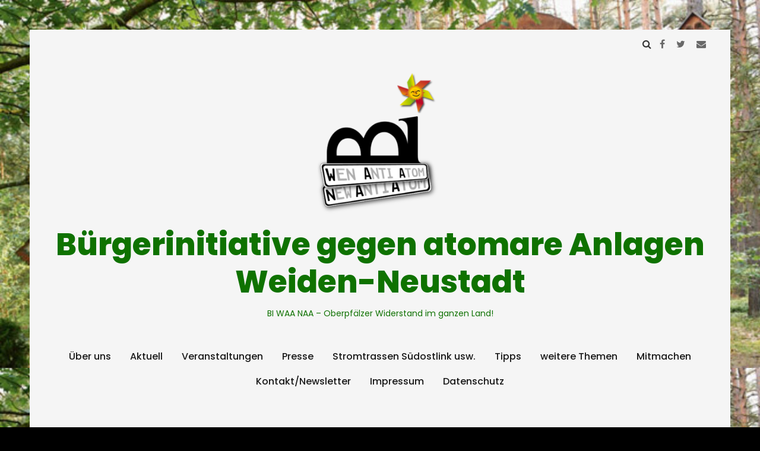

--- FILE ---
content_type: text/html; charset=UTF-8
request_url: https://biwaanaa.de/2011/12/testmail-1186/
body_size: 42111
content:
<!doctype html>
<html lang="en-US">
<head class="no-js">
	<meta charset="UTF-8">
	<meta name="viewport" content="width=device-width, initial-scale=1">
	<meta http-equiv="X-UA-Compatible" content="ie=edge">
    <link rel="profile" href="http://gmpg.org/xfn/11">
	        <link rel="pingback" href="https://biwaanaa.de/xmlrpc.php">
	    <script>(function(html){html.className = html.className.replace(/\bno-js\b/,'js')})(document.documentElement);</script>
<title>Testmail &#8211; Bürgerinitiative gegen atomare Anlagen Weiden-Neustadt</title>
<meta name='robots' content='max-image-preview:large' />
<link rel='dns-prefetch' href='//fonts.googleapis.com' />
<link rel="alternate" type="application/rss+xml" title="Bürgerinitiative gegen atomare Anlagen Weiden-Neustadt &raquo; Feed" href="https://biwaanaa.de/feed/" />
<link rel="alternate" type="application/rss+xml" title="Bürgerinitiative gegen atomare Anlagen Weiden-Neustadt &raquo; Comments Feed" href="https://biwaanaa.de/comments/feed/" />
<link rel="alternate" type="application/rss+xml" title="Bürgerinitiative gegen atomare Anlagen Weiden-Neustadt &raquo; Testmail Comments Feed" href="https://biwaanaa.de/2011/12/testmail-1186/feed/" />
<script type="text/javascript">
/* <![CDATA[ */
window._wpemojiSettings = {"baseUrl":"https:\/\/s.w.org\/images\/core\/emoji\/14.0.0\/72x72\/","ext":".png","svgUrl":"https:\/\/s.w.org\/images\/core\/emoji\/14.0.0\/svg\/","svgExt":".svg","source":{"concatemoji":"https:\/\/biwaanaa.de\/wp-includes\/js\/wp-emoji-release.min.js?ver=6.4.7"}};
/*! This file is auto-generated */
!function(i,n){var o,s,e;function c(e){try{var t={supportTests:e,timestamp:(new Date).valueOf()};sessionStorage.setItem(o,JSON.stringify(t))}catch(e){}}function p(e,t,n){e.clearRect(0,0,e.canvas.width,e.canvas.height),e.fillText(t,0,0);var t=new Uint32Array(e.getImageData(0,0,e.canvas.width,e.canvas.height).data),r=(e.clearRect(0,0,e.canvas.width,e.canvas.height),e.fillText(n,0,0),new Uint32Array(e.getImageData(0,0,e.canvas.width,e.canvas.height).data));return t.every(function(e,t){return e===r[t]})}function u(e,t,n){switch(t){case"flag":return n(e,"\ud83c\udff3\ufe0f\u200d\u26a7\ufe0f","\ud83c\udff3\ufe0f\u200b\u26a7\ufe0f")?!1:!n(e,"\ud83c\uddfa\ud83c\uddf3","\ud83c\uddfa\u200b\ud83c\uddf3")&&!n(e,"\ud83c\udff4\udb40\udc67\udb40\udc62\udb40\udc65\udb40\udc6e\udb40\udc67\udb40\udc7f","\ud83c\udff4\u200b\udb40\udc67\u200b\udb40\udc62\u200b\udb40\udc65\u200b\udb40\udc6e\u200b\udb40\udc67\u200b\udb40\udc7f");case"emoji":return!n(e,"\ud83e\udef1\ud83c\udffb\u200d\ud83e\udef2\ud83c\udfff","\ud83e\udef1\ud83c\udffb\u200b\ud83e\udef2\ud83c\udfff")}return!1}function f(e,t,n){var r="undefined"!=typeof WorkerGlobalScope&&self instanceof WorkerGlobalScope?new OffscreenCanvas(300,150):i.createElement("canvas"),a=r.getContext("2d",{willReadFrequently:!0}),o=(a.textBaseline="top",a.font="600 32px Arial",{});return e.forEach(function(e){o[e]=t(a,e,n)}),o}function t(e){var t=i.createElement("script");t.src=e,t.defer=!0,i.head.appendChild(t)}"undefined"!=typeof Promise&&(o="wpEmojiSettingsSupports",s=["flag","emoji"],n.supports={everything:!0,everythingExceptFlag:!0},e=new Promise(function(e){i.addEventListener("DOMContentLoaded",e,{once:!0})}),new Promise(function(t){var n=function(){try{var e=JSON.parse(sessionStorage.getItem(o));if("object"==typeof e&&"number"==typeof e.timestamp&&(new Date).valueOf()<e.timestamp+604800&&"object"==typeof e.supportTests)return e.supportTests}catch(e){}return null}();if(!n){if("undefined"!=typeof Worker&&"undefined"!=typeof OffscreenCanvas&&"undefined"!=typeof URL&&URL.createObjectURL&&"undefined"!=typeof Blob)try{var e="postMessage("+f.toString()+"("+[JSON.stringify(s),u.toString(),p.toString()].join(",")+"));",r=new Blob([e],{type:"text/javascript"}),a=new Worker(URL.createObjectURL(r),{name:"wpTestEmojiSupports"});return void(a.onmessage=function(e){c(n=e.data),a.terminate(),t(n)})}catch(e){}c(n=f(s,u,p))}t(n)}).then(function(e){for(var t in e)n.supports[t]=e[t],n.supports.everything=n.supports.everything&&n.supports[t],"flag"!==t&&(n.supports.everythingExceptFlag=n.supports.everythingExceptFlag&&n.supports[t]);n.supports.everythingExceptFlag=n.supports.everythingExceptFlag&&!n.supports.flag,n.DOMReady=!1,n.readyCallback=function(){n.DOMReady=!0}}).then(function(){return e}).then(function(){var e;n.supports.everything||(n.readyCallback(),(e=n.source||{}).concatemoji?t(e.concatemoji):e.wpemoji&&e.twemoji&&(t(e.twemoji),t(e.wpemoji)))}))}((window,document),window._wpemojiSettings);
/* ]]> */
</script>
<style id='wp-emoji-styles-inline-css' type='text/css'>

	img.wp-smiley, img.emoji {
		display: inline !important;
		border: none !important;
		box-shadow: none !important;
		height: 1em !important;
		width: 1em !important;
		margin: 0 0.07em !important;
		vertical-align: -0.1em !important;
		background: none !important;
		padding: 0 !important;
	}
</style>
<link rel='stylesheet' id='wp-block-library-css' href='https://biwaanaa.de/wp-includes/css/dist/block-library/style.min.css?ver=6.4.7' type='text/css' media='all' />
<style id='classic-theme-styles-inline-css' type='text/css'>
/*! This file is auto-generated */
.wp-block-button__link{color:#fff;background-color:#32373c;border-radius:9999px;box-shadow:none;text-decoration:none;padding:calc(.667em + 2px) calc(1.333em + 2px);font-size:1.125em}.wp-block-file__button{background:#32373c;color:#fff;text-decoration:none}
</style>
<style id='global-styles-inline-css' type='text/css'>
body{--wp--preset--color--black: #000000;--wp--preset--color--cyan-bluish-gray: #abb8c3;--wp--preset--color--white: #ffffff;--wp--preset--color--pale-pink: #f78da7;--wp--preset--color--vivid-red: #cf2e2e;--wp--preset--color--luminous-vivid-orange: #ff6900;--wp--preset--color--luminous-vivid-amber: #fcb900;--wp--preset--color--light-green-cyan: #7bdcb5;--wp--preset--color--vivid-green-cyan: #00d084;--wp--preset--color--pale-cyan-blue: #8ed1fc;--wp--preset--color--vivid-cyan-blue: #0693e3;--wp--preset--color--vivid-purple: #9b51e0;--wp--preset--gradient--vivid-cyan-blue-to-vivid-purple: linear-gradient(135deg,rgba(6,147,227,1) 0%,rgb(155,81,224) 100%);--wp--preset--gradient--light-green-cyan-to-vivid-green-cyan: linear-gradient(135deg,rgb(122,220,180) 0%,rgb(0,208,130) 100%);--wp--preset--gradient--luminous-vivid-amber-to-luminous-vivid-orange: linear-gradient(135deg,rgba(252,185,0,1) 0%,rgba(255,105,0,1) 100%);--wp--preset--gradient--luminous-vivid-orange-to-vivid-red: linear-gradient(135deg,rgba(255,105,0,1) 0%,rgb(207,46,46) 100%);--wp--preset--gradient--very-light-gray-to-cyan-bluish-gray: linear-gradient(135deg,rgb(238,238,238) 0%,rgb(169,184,195) 100%);--wp--preset--gradient--cool-to-warm-spectrum: linear-gradient(135deg,rgb(74,234,220) 0%,rgb(151,120,209) 20%,rgb(207,42,186) 40%,rgb(238,44,130) 60%,rgb(251,105,98) 80%,rgb(254,248,76) 100%);--wp--preset--gradient--blush-light-purple: linear-gradient(135deg,rgb(255,206,236) 0%,rgb(152,150,240) 100%);--wp--preset--gradient--blush-bordeaux: linear-gradient(135deg,rgb(254,205,165) 0%,rgb(254,45,45) 50%,rgb(107,0,62) 100%);--wp--preset--gradient--luminous-dusk: linear-gradient(135deg,rgb(255,203,112) 0%,rgb(199,81,192) 50%,rgb(65,88,208) 100%);--wp--preset--gradient--pale-ocean: linear-gradient(135deg,rgb(255,245,203) 0%,rgb(182,227,212) 50%,rgb(51,167,181) 100%);--wp--preset--gradient--electric-grass: linear-gradient(135deg,rgb(202,248,128) 0%,rgb(113,206,126) 100%);--wp--preset--gradient--midnight: linear-gradient(135deg,rgb(2,3,129) 0%,rgb(40,116,252) 100%);--wp--preset--font-size--small: 13px;--wp--preset--font-size--medium: 20px;--wp--preset--font-size--large: 36px;--wp--preset--font-size--x-large: 42px;--wp--preset--spacing--20: 0.44rem;--wp--preset--spacing--30: 0.67rem;--wp--preset--spacing--40: 1rem;--wp--preset--spacing--50: 1.5rem;--wp--preset--spacing--60: 2.25rem;--wp--preset--spacing--70: 3.38rem;--wp--preset--spacing--80: 5.06rem;--wp--preset--shadow--natural: 6px 6px 9px rgba(0, 0, 0, 0.2);--wp--preset--shadow--deep: 12px 12px 50px rgba(0, 0, 0, 0.4);--wp--preset--shadow--sharp: 6px 6px 0px rgba(0, 0, 0, 0.2);--wp--preset--shadow--outlined: 6px 6px 0px -3px rgba(255, 255, 255, 1), 6px 6px rgba(0, 0, 0, 1);--wp--preset--shadow--crisp: 6px 6px 0px rgba(0, 0, 0, 1);}:where(.is-layout-flex){gap: 0.5em;}:where(.is-layout-grid){gap: 0.5em;}body .is-layout-flow > .alignleft{float: left;margin-inline-start: 0;margin-inline-end: 2em;}body .is-layout-flow > .alignright{float: right;margin-inline-start: 2em;margin-inline-end: 0;}body .is-layout-flow > .aligncenter{margin-left: auto !important;margin-right: auto !important;}body .is-layout-constrained > .alignleft{float: left;margin-inline-start: 0;margin-inline-end: 2em;}body .is-layout-constrained > .alignright{float: right;margin-inline-start: 2em;margin-inline-end: 0;}body .is-layout-constrained > .aligncenter{margin-left: auto !important;margin-right: auto !important;}body .is-layout-constrained > :where(:not(.alignleft):not(.alignright):not(.alignfull)){max-width: var(--wp--style--global--content-size);margin-left: auto !important;margin-right: auto !important;}body .is-layout-constrained > .alignwide{max-width: var(--wp--style--global--wide-size);}body .is-layout-flex{display: flex;}body .is-layout-flex{flex-wrap: wrap;align-items: center;}body .is-layout-flex > *{margin: 0;}body .is-layout-grid{display: grid;}body .is-layout-grid > *{margin: 0;}:where(.wp-block-columns.is-layout-flex){gap: 2em;}:where(.wp-block-columns.is-layout-grid){gap: 2em;}:where(.wp-block-post-template.is-layout-flex){gap: 1.25em;}:where(.wp-block-post-template.is-layout-grid){gap: 1.25em;}.has-black-color{color: var(--wp--preset--color--black) !important;}.has-cyan-bluish-gray-color{color: var(--wp--preset--color--cyan-bluish-gray) !important;}.has-white-color{color: var(--wp--preset--color--white) !important;}.has-pale-pink-color{color: var(--wp--preset--color--pale-pink) !important;}.has-vivid-red-color{color: var(--wp--preset--color--vivid-red) !important;}.has-luminous-vivid-orange-color{color: var(--wp--preset--color--luminous-vivid-orange) !important;}.has-luminous-vivid-amber-color{color: var(--wp--preset--color--luminous-vivid-amber) !important;}.has-light-green-cyan-color{color: var(--wp--preset--color--light-green-cyan) !important;}.has-vivid-green-cyan-color{color: var(--wp--preset--color--vivid-green-cyan) !important;}.has-pale-cyan-blue-color{color: var(--wp--preset--color--pale-cyan-blue) !important;}.has-vivid-cyan-blue-color{color: var(--wp--preset--color--vivid-cyan-blue) !important;}.has-vivid-purple-color{color: var(--wp--preset--color--vivid-purple) !important;}.has-black-background-color{background-color: var(--wp--preset--color--black) !important;}.has-cyan-bluish-gray-background-color{background-color: var(--wp--preset--color--cyan-bluish-gray) !important;}.has-white-background-color{background-color: var(--wp--preset--color--white) !important;}.has-pale-pink-background-color{background-color: var(--wp--preset--color--pale-pink) !important;}.has-vivid-red-background-color{background-color: var(--wp--preset--color--vivid-red) !important;}.has-luminous-vivid-orange-background-color{background-color: var(--wp--preset--color--luminous-vivid-orange) !important;}.has-luminous-vivid-amber-background-color{background-color: var(--wp--preset--color--luminous-vivid-amber) !important;}.has-light-green-cyan-background-color{background-color: var(--wp--preset--color--light-green-cyan) !important;}.has-vivid-green-cyan-background-color{background-color: var(--wp--preset--color--vivid-green-cyan) !important;}.has-pale-cyan-blue-background-color{background-color: var(--wp--preset--color--pale-cyan-blue) !important;}.has-vivid-cyan-blue-background-color{background-color: var(--wp--preset--color--vivid-cyan-blue) !important;}.has-vivid-purple-background-color{background-color: var(--wp--preset--color--vivid-purple) !important;}.has-black-border-color{border-color: var(--wp--preset--color--black) !important;}.has-cyan-bluish-gray-border-color{border-color: var(--wp--preset--color--cyan-bluish-gray) !important;}.has-white-border-color{border-color: var(--wp--preset--color--white) !important;}.has-pale-pink-border-color{border-color: var(--wp--preset--color--pale-pink) !important;}.has-vivid-red-border-color{border-color: var(--wp--preset--color--vivid-red) !important;}.has-luminous-vivid-orange-border-color{border-color: var(--wp--preset--color--luminous-vivid-orange) !important;}.has-luminous-vivid-amber-border-color{border-color: var(--wp--preset--color--luminous-vivid-amber) !important;}.has-light-green-cyan-border-color{border-color: var(--wp--preset--color--light-green-cyan) !important;}.has-vivid-green-cyan-border-color{border-color: var(--wp--preset--color--vivid-green-cyan) !important;}.has-pale-cyan-blue-border-color{border-color: var(--wp--preset--color--pale-cyan-blue) !important;}.has-vivid-cyan-blue-border-color{border-color: var(--wp--preset--color--vivid-cyan-blue) !important;}.has-vivid-purple-border-color{border-color: var(--wp--preset--color--vivid-purple) !important;}.has-vivid-cyan-blue-to-vivid-purple-gradient-background{background: var(--wp--preset--gradient--vivid-cyan-blue-to-vivid-purple) !important;}.has-light-green-cyan-to-vivid-green-cyan-gradient-background{background: var(--wp--preset--gradient--light-green-cyan-to-vivid-green-cyan) !important;}.has-luminous-vivid-amber-to-luminous-vivid-orange-gradient-background{background: var(--wp--preset--gradient--luminous-vivid-amber-to-luminous-vivid-orange) !important;}.has-luminous-vivid-orange-to-vivid-red-gradient-background{background: var(--wp--preset--gradient--luminous-vivid-orange-to-vivid-red) !important;}.has-very-light-gray-to-cyan-bluish-gray-gradient-background{background: var(--wp--preset--gradient--very-light-gray-to-cyan-bluish-gray) !important;}.has-cool-to-warm-spectrum-gradient-background{background: var(--wp--preset--gradient--cool-to-warm-spectrum) !important;}.has-blush-light-purple-gradient-background{background: var(--wp--preset--gradient--blush-light-purple) !important;}.has-blush-bordeaux-gradient-background{background: var(--wp--preset--gradient--blush-bordeaux) !important;}.has-luminous-dusk-gradient-background{background: var(--wp--preset--gradient--luminous-dusk) !important;}.has-pale-ocean-gradient-background{background: var(--wp--preset--gradient--pale-ocean) !important;}.has-electric-grass-gradient-background{background: var(--wp--preset--gradient--electric-grass) !important;}.has-midnight-gradient-background{background: var(--wp--preset--gradient--midnight) !important;}.has-small-font-size{font-size: var(--wp--preset--font-size--small) !important;}.has-medium-font-size{font-size: var(--wp--preset--font-size--medium) !important;}.has-large-font-size{font-size: var(--wp--preset--font-size--large) !important;}.has-x-large-font-size{font-size: var(--wp--preset--font-size--x-large) !important;}
.wp-block-navigation a:where(:not(.wp-element-button)){color: inherit;}
:where(.wp-block-post-template.is-layout-flex){gap: 1.25em;}:where(.wp-block-post-template.is-layout-grid){gap: 1.25em;}
:where(.wp-block-columns.is-layout-flex){gap: 2em;}:where(.wp-block-columns.is-layout-grid){gap: 2em;}
.wp-block-pullquote{font-size: 1.5em;line-height: 1.6;}
</style>
<link rel='stylesheet' id='eap-styles-css' href='https://biwaanaa.de/wp-content/plugins/events-as-posts/css/eap.css?ver=6.4.7' type='text/css' media='all' />
<style id='eap-styles-inline-css' type='text/css'>
.eap__event { padding: 1em; background: #f4f4f4; }.eap__list { display: -ms-grid; display: grid; grid-template-columns: 1fr; grid-gap: 1.6em; background: #ffffff; }.eap__title { margin: 0 0 .6em !important;}@media screen and (min-width: 576px) { .eap__event { display: -ms-grid; display: grid; grid-template-columns: 1fr 2fr; grid-gap: 1.6em; } }/* events as posts custom css */

.eap__list {

}

.eap__event {
width: 0%
}
</style>
<link rel='stylesheet' id='thesimplest-google-fonts-css' href='https://fonts.googleapis.com/css?family=Poppins%3A300%2C400%2C500%2C600%2C700%2C800%7CPT+Serif%3A400%2C400i%2C700%2C700i&#038;ver=6.4.7' type='text/css' media='all' />
<link rel='stylesheet' id='bootstrap-css' href='https://biwaanaa.de/wp-content/themes/thesimplest/assets/css/bootstrap.min.css?ver=3.3.7' type='text/css' media='all' />
<link rel='stylesheet' id='font-awesome-css' href='https://biwaanaa.de/wp-content/themes/thesimplest/assets/css/font-awesome.min.css?ver=4.7.0' type='text/css' media='all' />
<link rel='stylesheet' id='thesimplest-style-css' href='https://biwaanaa.de/wp-content/themes/thesimplest/style.css?ver=6.4.7' type='text/css' media='all' />
<script type="text/javascript" src="https://biwaanaa.de/wp-includes/js/jquery/jquery.min.js?ver=3.7.1" id="jquery-core-js"></script>
<script type="text/javascript" src="https://biwaanaa.de/wp-includes/js/jquery/jquery-migrate.min.js?ver=3.4.1" id="jquery-migrate-js"></script>
<link rel="https://api.w.org/" href="https://biwaanaa.de/wp-json/" /><link rel="alternate" type="application/json" href="https://biwaanaa.de/wp-json/wp/v2/posts/3162" /><link rel="EditURI" type="application/rsd+xml" title="RSD" href="https://biwaanaa.de/xmlrpc.php?rsd" />
<meta name="generator" content="WordPress 6.4.7" />
<link rel="canonical" href="https://biwaanaa.de/2011/12/testmail-1186/" />
<link rel='shortlink' href='https://biwaanaa.de/?p=3162' />
<link rel="alternate" type="application/json+oembed" href="https://biwaanaa.de/wp-json/oembed/1.0/embed?url=https%3A%2F%2Fbiwaanaa.de%2F2011%2F12%2Ftestmail-1186%2F" />
<link rel="alternate" type="text/xml+oembed" href="https://biwaanaa.de/wp-json/oembed/1.0/embed?url=https%3A%2F%2Fbiwaanaa.de%2F2011%2F12%2Ftestmail-1186%2F&#038;format=xml" />
	<style id="thesimplest-custom-header-styles" type="text/css">
    .site-branding .site-title a,
    .site-description {
        color: #0f7200;
    }
	</style>

	<style type="text/css" id="custom-background-css">
body.custom-background { background-color: #000000; background-image: url("https://biwaanaa.de/wp-content/uploads/2011/12/cropped-Marterl.jpg"); background-position: left top; background-size: contain; background-repeat: repeat; background-attachment: fixed; }
</style>
	
</head>
<body class="post-template-default single single-post postid-3162 single-format-standard custom-background wp-custom-logo custom-background-image">
    <div class="search-popup">
        <span class="search-popup-close"><i class="fa fa-times"></i></span>
        
<form action="https://biwaanaa.de/" method="get" role="search" id="searchform_topbar" class="search-top-bar-popup search-form">
	<label>
		<span class="screen-reader-text">Search for:</span>
		<input type="search" class="search-field-top-bar" id="search-field-top-bar" placeholder="Search &hellip;" value="" name="s" />
	</label>
	<button type="submit" class="search-submit search-top-bar-submit" id="search-top-bar-submit">
        <span class="fa fa-search header-search-icon"></span>
        <span class="screen-reader-text">
            Search        </span>
    </button>
</form>
    </div><!-- .search-popup -->

<div id="page" class="site">
    <div class="site-inner">
        <a class="skip-link screen-reader-text" href="#content">Skip to content</a>

        <header id="masthead" class="site-header" role="banner">

                    <div class="container">
                <div class="header-links">
                                            <span class="btn-search fa fa-search icon-button-search"></span>
                    	                		<div class="social-links">
							<a href="https://www.facebook.com/BI-WAA-NAA-B%C3%BCrgerinitiative-gegen-atomare-Anlagen-Weiden-Neustadt-eV-100064456011453/" target="_blank"><span class="fa fa-facebook"></span></a>
			
							<a href="https://twitter.com/biwaanaa" target="_blank"><span class="fa fa-twitter"></span></a>
			
			
			
			
			
							<a href="mailto:kontakt@biwaanaa.de" title="kontakt@biwaanaa.de"><span class="fa fa-envelope"></span></a>
					</div>
	                </div><!-- .header-link -->
            </div>
        
        <div class="site-header-main">
            <div class="site-branding">
                <a href="https://biwaanaa.de/" class="custom-logo-link" rel="home"><img width="240" height="276" src="https://biwaanaa.de/wp-content/uploads/2023/11/cropped-BISonnegeradeSchlagschattenschraffurBlechInterlaceFarbig-1.png" class="custom-logo" alt="Bürgerinitiative gegen atomare Anlagen Weiden-Neustadt" decoding="async" fetchpriority="high" /></a>                    <p class="site-title">
                        <a href="https://biwaanaa.de/" rel="home">
                            Bürgerinitiative gegen atomare Anlagen Weiden-Neustadt                        </a>
                    </p>
                                    <p class="site-description">BI WAA NAA – Oberpfälzer Widerstand im ganzen Land!</p>
                
            </div><!-- .site-branding -->

                        <div class="menu-wrapper">
                <button id="menu-toggle" class="menu-toggle toggled-on" aria-expanded="true" aria-controls="site-navigation social-navigation">Menu</button>
                <div id="site-header-menu" class="site-header-menu clearfix">

                        <nav id="site-navigation" class="main-navigation container" role="navigation" aria-label="Primary Menu">
				            <div class="menu-menu-1-container"><ul id="menu-menu-1" class="primary-menu"><li id="menu-item-14107" class="menu-item menu-item-type-custom menu-item-object-custom menu-item-home menu-item-14107"><a href="https://biwaanaa.de/">Über uns</a></li>
<li id="menu-item-14240" class="menu-item menu-item-type-taxonomy menu-item-object-category current-post-ancestor current-menu-parent current-post-parent menu-item-14240"><a href="https://biwaanaa.de/category/aktuell/">Aktuell</a></li>
<li id="menu-item-14241" class="menu-item menu-item-type-taxonomy menu-item-object-category menu-item-14241"><a href="https://biwaanaa.de/category/veranstaltungen/">Veranstaltungen</a></li>
<li id="menu-item-14243" class="menu-item menu-item-type-taxonomy menu-item-object-category menu-item-14243"><a href="https://biwaanaa.de/category/presse/">Presse</a></li>
<li id="menu-item-14244" class="menu-item menu-item-type-taxonomy menu-item-object-category menu-item-14244"><a href="https://biwaanaa.de/category/suedostlink/">Stromtrassen Südostlink usw.</a></li>
<li id="menu-item-14246" class="menu-item menu-item-type-taxonomy menu-item-object-category menu-item-14246"><a href="https://biwaanaa.de/category/tipps/">Tipps</a></li>
<li id="menu-item-14245" class="menu-item menu-item-type-taxonomy menu-item-object-category menu-item-14245"><a href="https://biwaanaa.de/category/weitere-themen/">weitere Themen</a></li>
<li id="menu-item-14242" class="menu-item menu-item-type-taxonomy menu-item-object-category menu-item-14242"><a href="https://biwaanaa.de/category/mitmachen/">Mitmachen</a></li>
<li id="menu-item-14111" class="menu-item menu-item-type-post_type menu-item-object-page menu-item-14111"><a href="https://biwaanaa.de/newsletter/">Kontakt/Newsletter</a></li>
<li id="menu-item-14109" class="menu-item menu-item-type-post_type menu-item-object-page menu-item-14109"><a href="https://biwaanaa.de/impressum/">Impressum</a></li>
<li id="menu-item-14108" class="menu-item menu-item-type-post_type menu-item-object-page menu-item-privacy-policy menu-item-14108"><a rel="privacy-policy" href="https://biwaanaa.de/datenschutzerklaerung/">Datenschutz</a></li>
</ul></div>                        </nav><!-- .main-navigation -->
                </div><!-- .site-header-menu -->
            </div><!-- .menu-wrapper -->
            
        </div><!-- .site-header-main -->


    
</header>

        <div id="content" class="site-content container">

	<div id="primary" class="content-area row">
		<main id="main" class="site-main col-md-8 col-sm-12  site-main-right" role="main">

			
<article id="post-3162" class="post-3162 post type-post status-publish format-standard hentry category-aktuell">

	<header class="entry-header">
		<h1 class="entry-title">Testmail</h1>
		<div class="entry-info">
			<span class="posted-on">Posted on <time class="entry-date published" datetime="2011-12-02T13:08:55+00:00">2. December 2011</time><time class="updated" datetime="2016-11-16T05:46:16+00:00">16. November 2016</time></span><span class="author-info"> by <a href="https://biwaanaa.de/author/hilde/">Hilde</a></span>		</div>
	</header>

	
	<div class="entry-content">
		<p>Servus Wölt!</p>
	</div><!-- .entry-content -->

	<footer class="entry-footer clearfix"><span class="cat-tags-links"><span class="cat-links"><span class="cat-icon"><i class="fa fa-folder-open"></i></span><span class="screen-reader-text">Categories</span><a href="https://biwaanaa.de/category/aktuell/" rel="category tag">Aktuell</a></span></span></footer></article>

	<nav class="navigation post-navigation" aria-label="Posts">
		<h2 class="screen-reader-text">Post navigation</h2>
		<div class="nav-links"><div class="nav-previous"><a href="https://biwaanaa.de/2011/11/fahrt-nach-dannenberg/" rel="prev"><span class="meta-nav" aria-hidden="true">Previous</span><span class="screen-reader-text">Previous post:</span> <span class="post-title">Fahrt nach Dannenberg</span></a></div><div class="nav-next"><a href="https://biwaanaa.de/2011/12/test-mail-zum-zweiten/" rel="next"><span class="meta-nav" aria-hidden="true">Next</span><span class="screen-reader-text">Next post:</span> <span class="post-title">Test-Mail zum zweiten</span></a></div></div>
	</nav>
		</main><!-- .site-main -->
		
<aside id="secondary" class="sidebar widget-area col-md-4 col-sm-12" role="complementary">
	<section id="text-8" class="widget widget_text"><h4 class="widget-title">Die nächsten Termine</h4>			<div class="textwidget">There are no events
</div>
		</section><section id="text-10" class="widget widget_text"><h4 class="widget-title">Distanzierung:</h4>			<div class="textwidget"></div>
		</section><section id="media_image-3" class="widget widget_media_image"><a href="https://biwaanaa.de/2022/08/laufzeitverlaengerung-erklaerung-der-initiativen-an-den-akw-standorten-emsland-landshut-neckarwestheim-04-08-2022/"><img width="300" height="300" src="https://biwaanaa.de/wp-content/uploads/2022/08/4Grü202208-AKW-Weiterbetrieb-Sicherheitsrisiko-1_1200x1200px4Gründe-300x300.png" class="image wp-image-13870  attachment-medium size-medium" alt="" style="max-width: 100%; height: auto;" decoding="async" loading="lazy" srcset="https://biwaanaa.de/wp-content/uploads/2022/08/4Grü202208-AKW-Weiterbetrieb-Sicherheitsrisiko-1_1200x1200px4Gründe-300x300.png 300w, https://biwaanaa.de/wp-content/uploads/2022/08/4Grü202208-AKW-Weiterbetrieb-Sicherheitsrisiko-1_1200x1200px4Gründe-150x150.png 150w, https://biwaanaa.de/wp-content/uploads/2022/08/4Grü202208-AKW-Weiterbetrieb-Sicherheitsrisiko-1_1200x1200px4Gründe-768x768.png 768w, https://biwaanaa.de/wp-content/uploads/2022/08/4Grü202208-AKW-Weiterbetrieb-Sicherheitsrisiko-1_1200x1200px4Gründe-1024x1024.png 1024w, https://biwaanaa.de/wp-content/uploads/2022/08/4Grü202208-AKW-Weiterbetrieb-Sicherheitsrisiko-1_1200x1200px4Gründe.png 1200w" sizes="(max-width: 300px) 100vw, 300px" /></a></section><section id="media_image-2" class="widget widget_media_image"><img width="300" height="282" src="https://biwaanaa.de/wp-content/uploads/2022/01/04-Quadrat-nazifrei_regenbogen-schwarz-300x282.jpg" class="image wp-image-13707  attachment-medium size-medium" alt="" style="max-width: 100%; height: auto;" decoding="async" loading="lazy" srcset="https://biwaanaa.de/wp-content/uploads/2022/01/04-Quadrat-nazifrei_regenbogen-schwarz-300x282.jpg 300w, https://biwaanaa.de/wp-content/uploads/2022/01/04-Quadrat-nazifrei_regenbogen-schwarz.jpg 720w" sizes="(max-width: 300px) 100vw, 300px" /></section><section id="linkcat-2" class="widget widget_links"><h4 class="widget-title">Links allgemein</h4>
	<ul class='xoxo blogroll'>
<li><a href="http://aarhus-konvention-initiative.de/" rel="noopener" title="Völkerrecht Aarhus Konvention &#8211;  Umweltrecht endlich umsetzen!  BIWAANAA ist PartnerIn der Initiative" target="_blank">Aarhus Konvention Initiative</a></li>
<li><a href="http://abgefrackt.de/" rel="noopener" title=" Bündnis Weidener Becken gegen Fracking &#8211; BIWAANAA ist Bündnispartnerin" target="_blank">Abgefrackt</a></li>
<li><a href="http://aktiontschernobylpfreimd.de" rel="noopener" title="Hilfskonvois mit Humanitärer Ware in die Ukraine" target="_blank">Aktion Tschernobyl Pfreimd</a></li>
<li><a href="http://baak.anti-atom-bayern.de/" rel="noopener" title="Bayern Allianz für Atomausstieg und Klimaschutz &#8211;  BIWAANAA ist PartnerIn" target="_blank">Bayernallianz</a></li>
<li><a href="https://www.stoppt-temelin.de/" rel="noopener" title="Temelin abschalten &#8211; Kein AKW-Neubau" target="_blank">BI Stoppt Temelin</a></li>
<li><a href="http://www.energieatlas.bayern.de/" rel="noopener" title="Energieatlas Bayerische Staatsregierung" target="_blank">Energieatlas</a></li>
<li><a href="https://www.etz-nordoberpfalz.de/" rel="noopener" title="Energienetzwerk Oberpfalz Nord / Energietechnisches Zentrum ETZ" target="_blank">Energienetzwerk Nordoberpfalz</a></li>
<li><a href="http://www.energymap.info/energieregionen/DE/105/111/168/465/19576.html" rel="noopener" title="EE-Landkarte mit bundesweitem Ranking" target="_blank">Energy Map</a></li>
<li><a href="https://www.weiden.greenpeace.de" rel="noopener" target="_blank">Greenpeace Weiden</a></li>
<li><a href="http://www.ippnw.de" rel="noopener" title="Internationale Ärzte für die Verhütung des Atomkrieges, Ärzte in sozialer Verantwortung. " target="_blank">IPPNW</a></li>
<li><a href="http://www.keb-neustadt-weiden.de/" rel="noopener" title="KEB Katholische Erwachsenenbildung Neustadt-Weiden Veranstaltungen" target="_blank">KEB</a></li>
<li><a href="http://neustadt-weiden.lbv.de" rel="noopener" title="LBV Kreisgruppe Weiden-Neustadt" target="_blank">LBV</a></li>
<li><a href="http://robinwood.de" rel="noopener" target="_blank">Robin Wood</a></li>
<li><a href="https://solar-punks.de/" rel="noopener" title="Saisonales Gemüse, Obst und Eier aus Eigenproduktion" target="_blank">Solidarische Landwirtschaft Solarpunks</a></li>
<li><a href="http://newgegendietrasse.de/" rel="noopener" title="BI gegen überdimensionierte Stromtrassen" target="_blank">Stromtrassen</a></li>
<li><a href="http://umweltinstitut.org" rel="noopener" target="_blank">Umweltinstitut München</a></li>
<li><a href="http://weissrusslandhilfe-oberpfalz-ev.jimdo.com/" rel="noopener" title="Humanitäre Hilfe für Tschernobylopfer" target="_blank">Weißrusslandhilfe Weiden..</a></li>

	</ul>
</section>
<section id="linkcat-17" class="widget widget_links"><h4 class="widget-title">Links Energie-Genossenschaften usw.</h4>
	<ul class='xoxo blogroll'>
<li><a href="http://be-on.info" rel="noopener" target="_blank">Be-ON</a></li>
<li><a href="http://www.be-parkstein.de%20" rel="friend" title="Aus der Region für die Region  Bürgerenergie ist regional verankert, in Gemeinden, Städten, Kreisen oder Regionen. Dies stiftet gemeinsame Identität und schafft Akzeptanz. Nachhaltige Entwicklung und Wertschöpfung in der Region haben entsprechend einen ho">Bürgerenergie Parkstein eG Bürger machen Energie</a></li>
<li><a href="http://www.buergerwind-freudenberg.de/" rel="noopener" title="Bürgerwind Freudenberg &#8230; GmbH" target="_blank">Bürgerwind Freudenberg</a></li>
<li><a href="http://www.eee-info.net/" rel="noopener" title="Europäisches Zentrum für erneuerbare Energien" target="_blank">EEE Güssing</a></li>
<li><a href="http://www.neue-energien-west.de/" rel="noopener" title="NEW neue energien west eg und Bürgerenergiegenossenschaft West eG" target="_blank">NEW (Neue Energien West)</a></li>
<li><a href="http://www.wildpoldsried.de/" rel="noopener" target="_blank">Wildpoldsried das Energiedorf</a></li>
<li><a href="http://www.zeno-energie.de/index.php" rel="noopener" title="ZunkunftsEnergieNordoberpfalz ZENO GmbH bzw. ZENO Bürger-Energiegenossenschaft eG" target="_blank">Zeno</a></li>

	</ul>
</section>
<section id="linkcat-15" class="widget widget_links"><h4 class="widget-title">Links Stromwechsel</h4>
	<ul class='xoxo blogroll'>
<li><a href="http://100-gute-gruende.de" rel="noopener" target="_blank">100 gute Gründe</a></li>
<li><a href="http://be-on.info" rel="noopener" target="_blank">Be-ON</a></li>
<li><a href="http://ews-schoenau.de" rel="noopener" target="_blank">Elektrizitätswerke Schönau</a></li>
<li><a href="http://greenpeace-energy.de" rel="noopener" title="Strom- und Gaswechsel  &#8211;  Windgas.." target="_blank">Greenpeace Energy</a></li>
<li><a href="http://www.lichtblick.de" rel="noopener" target="_blank">Lichtblick</a></li>
<li><a href="http://naturstrom.de" rel="noopener" title="Strom und Gas wechseln" target="_blank">Naturstrom</a></li>
<li><a href="http://stadtwerke-weiden.de" rel="noopener" target="_blank">Stadtwerke Weiden</a></li>

	</ul>
</section>
<section id="block-3" class="widget widget_block"><h4 class="widget-title">Archiv</h4><div class="wp-widget-group__inner-blocks"><ul class="wp-block-archives-list wp-block-archives">	<li><a href='https://biwaanaa.de/2025/08/'>August 2025</a></li>
	<li><a href='https://biwaanaa.de/2025/07/'>July 2025</a></li>
	<li><a href='https://biwaanaa.de/2025/05/'>May 2025</a></li>
	<li><a href='https://biwaanaa.de/2025/04/'>April 2025</a></li>
	<li><a href='https://biwaanaa.de/2025/01/'>January 2025</a></li>
	<li><a href='https://biwaanaa.de/2024/09/'>September 2024</a></li>
	<li><a href='https://biwaanaa.de/2024/08/'>August 2024</a></li>
	<li><a href='https://biwaanaa.de/2024/04/'>April 2024</a></li>
	<li><a href='https://biwaanaa.de/2024/03/'>March 2024</a></li>
	<li><a href='https://biwaanaa.de/2023/06/'>June 2023</a></li>
	<li><a href='https://biwaanaa.de/2023/02/'>February 2023</a></li>
	<li><a href='https://biwaanaa.de/2023/01/'>January 2023</a></li>
	<li><a href='https://biwaanaa.de/2022/11/'>November 2022</a></li>
	<li><a href='https://biwaanaa.de/2022/09/'>September 2022</a></li>
	<li><a href='https://biwaanaa.de/2022/08/'>August 2022</a></li>
	<li><a href='https://biwaanaa.de/2022/07/'>July 2022</a></li>
	<li><a href='https://biwaanaa.de/2022/04/'>April 2022</a></li>
	<li><a href='https://biwaanaa.de/2022/03/'>March 2022</a></li>
	<li><a href='https://biwaanaa.de/2022/01/'>January 2022</a></li>
	<li><a href='https://biwaanaa.de/2021/10/'>October 2021</a></li>
	<li><a href='https://biwaanaa.de/2021/04/'>April 2021</a></li>
	<li><a href='https://biwaanaa.de/2021/03/'>March 2021</a></li>
	<li><a href='https://biwaanaa.de/2020/12/'>December 2020</a></li>
	<li><a href='https://biwaanaa.de/2020/11/'>November 2020</a></li>
	<li><a href='https://biwaanaa.de/2020/09/'>September 2020</a></li>
	<li><a href='https://biwaanaa.de/2020/08/'>August 2020</a></li>
	<li><a href='https://biwaanaa.de/2019/12/'>December 2019</a></li>
	<li><a href='https://biwaanaa.de/2019/06/'>June 2019</a></li>
	<li><a href='https://biwaanaa.de/2019/05/'>May 2019</a></li>
	<li><a href='https://biwaanaa.de/2019/04/'>April 2019</a></li>
	<li><a href='https://biwaanaa.de/2019/03/'>March 2019</a></li>
	<li><a href='https://biwaanaa.de/2019/02/'>February 2019</a></li>
	<li><a href='https://biwaanaa.de/2019/01/'>January 2019</a></li>
	<li><a href='https://biwaanaa.de/2018/12/'>December 2018</a></li>
	<li><a href='https://biwaanaa.de/2018/11/'>November 2018</a></li>
	<li><a href='https://biwaanaa.de/2018/10/'>October 2018</a></li>
	<li><a href='https://biwaanaa.de/2018/09/'>September 2018</a></li>
	<li><a href='https://biwaanaa.de/2018/07/'>July 2018</a></li>
	<li><a href='https://biwaanaa.de/2018/06/'>June 2018</a></li>
	<li><a href='https://biwaanaa.de/2018/05/'>May 2018</a></li>
	<li><a href='https://biwaanaa.de/2018/04/'>April 2018</a></li>
	<li><a href='https://biwaanaa.de/2018/03/'>March 2018</a></li>
	<li><a href='https://biwaanaa.de/2018/02/'>February 2018</a></li>
	<li><a href='https://biwaanaa.de/2018/01/'>January 2018</a></li>
	<li><a href='https://biwaanaa.de/2017/12/'>December 2017</a></li>
	<li><a href='https://biwaanaa.de/2017/11/'>November 2017</a></li>
	<li><a href='https://biwaanaa.de/2017/09/'>September 2017</a></li>
	<li><a href='https://biwaanaa.de/2017/08/'>August 2017</a></li>
	<li><a href='https://biwaanaa.de/2017/07/'>July 2017</a></li>
	<li><a href='https://biwaanaa.de/2017/06/'>June 2017</a></li>
	<li><a href='https://biwaanaa.de/2017/05/'>May 2017</a></li>
	<li><a href='https://biwaanaa.de/2017/04/'>April 2017</a></li>
	<li><a href='https://biwaanaa.de/2017/03/'>March 2017</a></li>
	<li><a href='https://biwaanaa.de/2017/02/'>February 2017</a></li>
	<li><a href='https://biwaanaa.de/2017/01/'>January 2017</a></li>
	<li><a href='https://biwaanaa.de/2016/12/'>December 2016</a></li>
	<li><a href='https://biwaanaa.de/2016/11/'>November 2016</a></li>
	<li><a href='https://biwaanaa.de/2016/10/'>October 2016</a></li>
	<li><a href='https://biwaanaa.de/2016/09/'>September 2016</a></li>
	<li><a href='https://biwaanaa.de/2016/08/'>August 2016</a></li>
	<li><a href='https://biwaanaa.de/2016/07/'>July 2016</a></li>
	<li><a href='https://biwaanaa.de/2016/06/'>June 2016</a></li>
	<li><a href='https://biwaanaa.de/2016/05/'>May 2016</a></li>
	<li><a href='https://biwaanaa.de/2016/04/'>April 2016</a></li>
	<li><a href='https://biwaanaa.de/2016/03/'>March 2016</a></li>
	<li><a href='https://biwaanaa.de/2016/02/'>February 2016</a></li>
	<li><a href='https://biwaanaa.de/2016/01/'>January 2016</a></li>
	<li><a href='https://biwaanaa.de/2015/12/'>December 2015</a></li>
	<li><a href='https://biwaanaa.de/2015/11/'>November 2015</a></li>
	<li><a href='https://biwaanaa.de/2015/10/'>October 2015</a></li>
	<li><a href='https://biwaanaa.de/2015/09/'>September 2015</a></li>
	<li><a href='https://biwaanaa.de/2015/08/'>August 2015</a></li>
	<li><a href='https://biwaanaa.de/2015/07/'>July 2015</a></li>
	<li><a href='https://biwaanaa.de/2015/06/'>June 2015</a></li>
	<li><a href='https://biwaanaa.de/2015/05/'>May 2015</a></li>
	<li><a href='https://biwaanaa.de/2015/04/'>April 2015</a></li>
	<li><a href='https://biwaanaa.de/2015/03/'>March 2015</a></li>
	<li><a href='https://biwaanaa.de/2015/02/'>February 2015</a></li>
	<li><a href='https://biwaanaa.de/2015/01/'>January 2015</a></li>
	<li><a href='https://biwaanaa.de/2014/12/'>December 2014</a></li>
	<li><a href='https://biwaanaa.de/2014/11/'>November 2014</a></li>
	<li><a href='https://biwaanaa.de/2014/10/'>October 2014</a></li>
	<li><a href='https://biwaanaa.de/2014/09/'>September 2014</a></li>
	<li><a href='https://biwaanaa.de/2014/08/'>August 2014</a></li>
	<li><a href='https://biwaanaa.de/2014/07/'>July 2014</a></li>
	<li><a href='https://biwaanaa.de/2014/06/'>June 2014</a></li>
	<li><a href='https://biwaanaa.de/2014/05/'>May 2014</a></li>
	<li><a href='https://biwaanaa.de/2014/04/'>April 2014</a></li>
	<li><a href='https://biwaanaa.de/2014/03/'>March 2014</a></li>
	<li><a href='https://biwaanaa.de/2014/02/'>February 2014</a></li>
	<li><a href='https://biwaanaa.de/2014/01/'>January 2014</a></li>
	<li><a href='https://biwaanaa.de/2013/12/'>December 2013</a></li>
	<li><a href='https://biwaanaa.de/2013/11/'>November 2013</a></li>
	<li><a href='https://biwaanaa.de/2013/10/'>October 2013</a></li>
	<li><a href='https://biwaanaa.de/2013/09/'>September 2013</a></li>
	<li><a href='https://biwaanaa.de/2013/08/'>August 2013</a></li>
	<li><a href='https://biwaanaa.de/2013/07/'>July 2013</a></li>
	<li><a href='https://biwaanaa.de/2013/06/'>June 2013</a></li>
	<li><a href='https://biwaanaa.de/2013/05/'>May 2013</a></li>
	<li><a href='https://biwaanaa.de/2013/04/'>April 2013</a></li>
	<li><a href='https://biwaanaa.de/2013/03/'>March 2013</a></li>
	<li><a href='https://biwaanaa.de/2013/02/'>February 2013</a></li>
	<li><a href='https://biwaanaa.de/2013/01/'>January 2013</a></li>
	<li><a href='https://biwaanaa.de/2012/12/'>December 2012</a></li>
	<li><a href='https://biwaanaa.de/2012/11/'>November 2012</a></li>
	<li><a href='https://biwaanaa.de/2012/10/'>October 2012</a></li>
	<li><a href='https://biwaanaa.de/2012/09/'>September 2012</a></li>
	<li><a href='https://biwaanaa.de/2012/07/'>July 2012</a></li>
	<li><a href='https://biwaanaa.de/2012/06/'>June 2012</a></li>
	<li><a href='https://biwaanaa.de/2012/05/'>May 2012</a></li>
	<li><a href='https://biwaanaa.de/2012/04/'>April 2012</a></li>
	<li><a href='https://biwaanaa.de/2012/03/'>March 2012</a></li>
	<li><a href='https://biwaanaa.de/2012/02/'>February 2012</a></li>
	<li><a href='https://biwaanaa.de/2012/01/'>January 2012</a></li>
	<li><a href='https://biwaanaa.de/2011/12/'>December 2011</a></li>
	<li><a href='https://biwaanaa.de/2011/11/'>November 2011</a></li>
	<li><a href='https://biwaanaa.de/2011/09/'>September 2011</a></li>
</ul></div></section></aside><!-- .sidebar .widget-area -->
	</div><!-- content-area -->

        </div><!-- .site-content -->
        
                <footer id="colophon" class="site-footer" role="contentinfo">
            <div class="site-info container">
                            <a href="https://wordpress.org/">Proudly powered by WordPress</a>
            </div>
        </footer>
        
    </div><!-- site-inner -->
</div><!-- site -->

<script type="text/javascript" src="https://biwaanaa.de/wp-content/themes/thesimplest/assets/js/skip-link-focus-fix.js?ver=1.0" id="skip-link-focus-fix-js"></script>
<script type="text/javascript" src="https://biwaanaa.de/wp-content/themes/thesimplest/assets/js/bootstrap.min.js?ver=3.3.7" id="jquery-bootstrap-js"></script>
<script type="text/javascript" id="thesimplest-main-js-js-extra">
/* <![CDATA[ */
var thesimplest_screenReaderText = {"expand":"expand child menu","collapse":"collapse child menu"};
/* ]]> */
</script>
<script type="text/javascript" src="https://biwaanaa.de/wp-content/themes/thesimplest/assets/js/main.js?ver=1.0" id="thesimplest-main-js-js"></script>
</body>
</html>